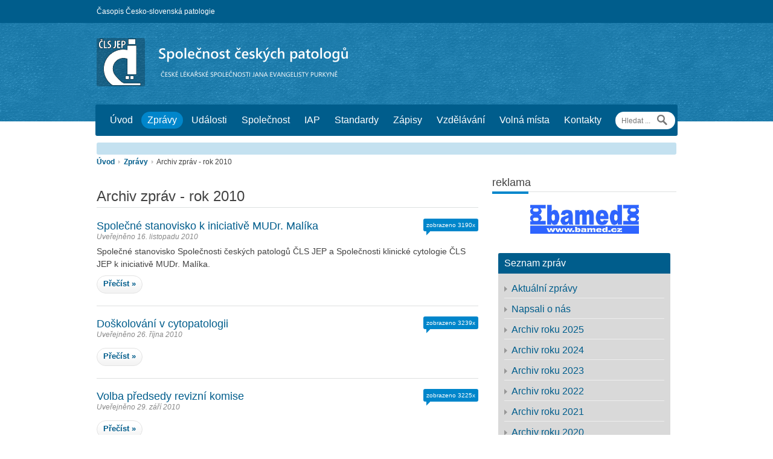

--- FILE ---
content_type: text/html; charset=UTF-8
request_url: https://patologie.info/zpravy/archiv/2010
body_size: 8313
content:
<!DOCTYPE html>
<!--[if lt IE 7]> <html lang="cs-CZ" class="ie6"> <![endif]-->
<!--[if IE 7]>    <html lang="cs-CZ" class="ie7"> <![endif]-->
<!--[if IE 8]>    <html lang="cs-CZ" class="ie8"> <![endif]-->
<!--[if gt IE 8]><!--> <html lang="cs-CZ"> <!--<![endif]-->

<!-- BEGIN head -->
<head>

	<!-- Meta Tags -->
	<meta charset="UTF-8" />
	<meta name="viewport" content="width=device-width, initial-scale=1, maximum-scale=1,target-densitydpi=low-dpi">
	
	<title>SČP ČLS JEP</title>

	<link rel="stylesheet" href="../../css/style.css?20220308" type="text/css"  media="all" />
	<link rel='stylesheet' id='custom-css'  href='../../css/custom.css' type='text/css' media='all' />
	<link rel='stylesheet' id='color-css'  href='../../css/custom-blue.css' type='text/css' media='all' />
	<link rel='stylesheet' id='superfish-css'  href='../../css/superfish.css' type='text/css' media='all' />

	
</head>
<body><div id="header">
		
		<div id="header-inner">
		
		<!-- BEGIN #top-bar -->
		<div id="top-bar" class="clearfix">
									
			<div class="top-inner">
				
				<ul class="top-menu fl">
					<li><a href="http://www.CSpatologie.cz" target="_blank">Časopis Česko-slovenská patologie</a><span> / </span></li>
				</ul>				
							</div>
			
			
		<!-- END #top-bar -->
		</div>
		
		<div class="title-wrapper clearfix">
			<div id="title" class="fl">
				<h1>
					<a href=""><img src="../../img/SCPlogo.png" alt="" class="SCPlogo" /> <img src="../../img/SCPtext.png" alt="Společnost českých patologů" class="SCPtext" /></a>
				</h1>
			</div>			
		</div>	
		
		<div id="main-menu-wrapper" class="clearfix">
			
			<!-- Main Menu -->
			<form method="get" action="../../hledani/" id="menu-search" class="fr search">
				<input type="text" id="menu-search-q" placeholder="Hledat ..." name="q" />
				<input id="menu-search-button" type="submit" value="" name="odeslat">
			</form>
			<label id="mobile-menu" for="mobile-menu-checkbox"></label><input id="mobile-menu-checkbox" type="checkbox">
			<ul id="main-menu" class="fl">
			<li class="menu-item"><a href="../../uvod/" title="Úvodní strana">Úvod</a>
			<li class="menu-item current-menu-item"><a href="../../zpravy/" title="">Zprávy</a>
			<ul class="sub-menu">
				<li class="sub-menu-item"><a href="../../zpravy/">Aktuální zprávy</a></li>
				<li class="sub-menu-item"><a href="../../zpravy/archiv">Archiv zpráv</a></li>
				<li class="sub-menu-item"><a href="../../zpravy/zpravy-z-iap">Zprávy z IAP</a></li>
				<li class="sub-menu-item"><a href="../../zpravy/napsali-o-nas">Napsali o nás</a></li>
</ul>
			<li class="menu-item"><a href="../../udalosti/" title="Očekávané akce">Události</a>
			<li class="menu-item"><a href="../../spolecnost/" title="Informace o Společnosti českých patologů">Společnost</a>
			<ul class="sub-menu">
				<li class="sub-menu-item"><a href="../../spolecnost/">O společnosti</a></li>
				<li class="sub-menu-item"><a href="../../spolecnost/#vybor-a-revizni-komise">Výbor a revizní komise</a></li>
				<li class="sub-menu-item"><a href="../../spolecnost/#hlavova-cena-a-lamblova-cena">Hlavova a Lamblova cena</a></li>
				<li class="sub-menu-item"><a href="../../spolecnost/#prihlaska-do-spolecnosti">Přihláška do společnosti</a></li>
</ul>
			<li class="menu-item"><a href="../../iap/" title="Informace o české divizi International Academy of Pathology">IAP</a>
			<ul class="sub-menu">
				<li class="sub-menu-item"><a href="../../iap/">Česká divize IAP</a></li>
				<li class="sub-menu-item"><a href="../../iap/#vybor">Výbor české divize IAP</a></li>
				<li class="sub-menu-item"><a href="../../iap/#prihlaska">Přihláška</a></li>
</ul>
			<li class="menu-item"><a href="../../standardy/" title="Platné standardy, informace k novým návrhům">Standardy</a>
			<li class="menu-item"><a href="../../zapisy/" title="Zápisy z jednání (výboru společnosti, revizní komise,...)">Zápisy</a>
			<li class="menu-item"><a href="../../vzdelavani/" title="">Vzdělávání</a>
			<ul class="sub-menu">
				<li class="sub-menu-item"><a href="../../vzdelavani/../ogdem">On-line Guide to Diagnostic Electron Microscopy</a></li>
</ul>
			<li class="menu-item"><a href="../../volna-mista/" title="Nabídka volných pracovních míst">Volná místa</a>
			<li class="menu-item"><a href="../../kontakty/" title="Kontaktní informace">Kontakty</a>
			<ul class="sub-menu">
				<li class="sub-menu-item"><a href="../../kontakty/kontaktni-formular">Kontaktní formulář</a></li>
				<li class="sub-menu-item"><a href="../../kontakty/#adresar-pracovist">Adresář pracovišť</a></li>
				<li class="sub-menu-item"><a href="../../kontakty/#reklama-na-serveru-a-v-casopise">Reklama na www a v časopise</a></li>
</ul>
			</ul>
		</div>
	
		<!-- END #header-inner -->
		</div>
	
	<!-- END #header -->
	</div>

	<div class="slider section clearfix">
	</div> 
 
	
	<!-- BEGIN #content -->
	<div id="content">
	
		<div class="breadcrumbs"><a href="../../uvod/">Úvod</a> <span class="breadcrumbs-arrow"></span> <a href="../../zpravy/">Zprávy</a> <span class="breadcrumbs-arrow"></span> Archiv zpráv - rok 2010</div>		

		<!-- BEGIN .zprava-obsah -->
		<div class="blog-list-wrapper section clearfix">
			
			<div class="two-thirds">
				
				<h2 class="title2">Archiv zpráv - rok 2010</h2>
											
						<!-- BEGIN .zprava-zahlavi -->
						<div class="zprava-zahlavi clearfix">
							<div class="pocet-zobrazeni fr">
								<h3>zobrazeno 3190x</h3>
								<div class="comment-point"></div>
							</div>
							<div class="fl">
								<h3>
									<a href="../../zpravy/clanek/408" title="Společné stanovisko k iniciativě MUDr. Malíka">
										Společné stanovisko k iniciativě MUDr. Malíka									</a>
									<span>Uveřejněno 16. listopadu 2010</span>		
								</h3>
							</div>
						<!-- END .zprava-zahlavi -->
						</div>

						<!-- BEGIN .zprava-obsah -->
						<div class="zprava-obsah clearfix">
							<p>Společné stanovisko  Společnosti českých patologů ČLS JEP a Společnosti klinické cytologie ČLS JEP k iniciativě MUDr. Malíka.


</p>
							<p><a href="../../zpravy/clanek/408" class="button1">Přečíst &raquo;</a></p>
						<!-- END .zprava-obsah -->
						</div>
											
						<!-- BEGIN .zprava-zahlavi -->
						<div class="zprava-zahlavi clearfix">
							<div class="pocet-zobrazeni fr">
								<h3>zobrazeno 3239x</h3>
								<div class="comment-point"></div>
							</div>
							<div class="fl">
								<h3>
									<a href="../../zpravy/clanek/407" title="Doškolování v cytopatologii">
										Doškolování v cytopatologii									</a>
									<span>Uveřejněno 26. října 2010</span>		
								</h3>
							</div>
						<!-- END .zprava-zahlavi -->
						</div>

						<!-- BEGIN .zprava-obsah -->
						<div class="zprava-obsah clearfix">
							<p></p>
							<p><a href="../../zpravy/clanek/407" class="button1">Přečíst &raquo;</a></p>
						<!-- END .zprava-obsah -->
						</div>
											
						<!-- BEGIN .zprava-zahlavi -->
						<div class="zprava-zahlavi clearfix">
							<div class="pocet-zobrazeni fr">
								<h3>zobrazeno 3225x</h3>
								<div class="comment-point"></div>
							</div>
							<div class="fl">
								<h3>
									<a href="../../zpravy/clanek/406" title="Volba předsedy revizní komise">
										Volba předsedy revizní komise									</a>
									<span>Uveřejněno 29. září 2010</span>		
								</h3>
							</div>
						<!-- END .zprava-zahlavi -->
						</div>

						<!-- BEGIN .zprava-obsah -->
						<div class="zprava-obsah clearfix">
							<p></p>
							<p><a href="../../zpravy/clanek/406" class="button1">Přečíst &raquo;</a></p>
						<!-- END .zprava-obsah -->
						</div>
											
						<!-- BEGIN .zprava-zahlavi -->
						<div class="zprava-zahlavi clearfix">
							<div class="pocet-zobrazeni fr">
								<h3>zobrazeno 3170x</h3>
								<div class="comment-point"></div>
							</div>
							<div class="fl">
								<h3>
									<a href="../../zpravy/clanek/405" title="Meziregionální mezioborový seminář patologů a histologických laborantů">
										Meziregionální mezioborový seminář patologů a histologických laborantů									</a>
									<span>Uveřejněno 10. září 2010</span>		
								</h3>
							</div>
						<!-- END .zprava-zahlavi -->
						</div>

						<!-- BEGIN .zprava-obsah -->
						<div class="zprava-obsah clearfix">
							<p>22.10. – 23.10. 2010 v Opavě</p>
							<p><a href="../../zpravy/clanek/405" class="button1">Přečíst &raquo;</a></p>
						<!-- END .zprava-obsah -->
						</div>
											
						<!-- BEGIN .zprava-zahlavi -->
						<div class="zprava-zahlavi clearfix">
							<div class="pocet-zobrazeni fr">
								<h3>zobrazeno 3155x</h3>
								<div class="comment-point"></div>
							</div>
							<div class="fl">
								<h3>
									<a href="../../zpravy/clanek/404" title="Pozvánka na přednášku o prionech">
										Pozvánka na přednášku o prionech									</a>
									<span>Uveřejněno 26. května 2010</span>		
								</h3>
							</div>
						<!-- END .zprava-zahlavi -->
						</div>

						<!-- BEGIN .zprava-obsah -->
						<div class="zprava-obsah clearfix">
							<p>Nepřehlédně pozvánku na velmi zajímavou přednášku dr. Cervenakove o prionech a jejich přenosu v buněčných kulturách.</p>
							<p><a href="../../zpravy/clanek/404" class="button1">Přečíst &raquo;</a></p>
						<!-- END .zprava-obsah -->
						</div>
											
						<!-- BEGIN .zprava-zahlavi -->
						<div class="zprava-zahlavi clearfix">
							<div class="pocet-zobrazeni fr">
								<h3>zobrazeno 3184x</h3>
								<div class="comment-point"></div>
							</div>
							<div class="fl">
								<h3>
									<a href="../../zpravy/clanek/403" title="Vyhlášení výsledků Hlavovy ceny za rok 2009">
										Vyhlášení výsledků Hlavovy ceny za rok 2009									</a>
									<span>Uveřejněno 6. května 2010</span>		
								</h3>
							</div>
						<!-- END .zprava-zahlavi -->
						</div>

						<!-- BEGIN .zprava-obsah -->
						<div class="zprava-obsah clearfix">
							<p></p>
							<p><a href="../../zpravy/clanek/403" class="button1">Přečíst &raquo;</a></p>
						<!-- END .zprava-obsah -->
						</div>
											
						<!-- BEGIN .zprava-zahlavi -->
						<div class="zprava-zahlavi clearfix">
							<div class="pocet-zobrazeni fr">
								<h3>zobrazeno 3278x</h3>
								<div class="comment-point"></div>
							</div>
							<div class="fl">
								<h3>
									<a href="../../zpravy/clanek/402" title="18. sjezd českých a slovenských patologů">
										18. sjezd českých a slovenských patologů									</a>
									<span>Uveřejněno 5. května 2010</span>		
								</h3>
							</div>
						<!-- END .zprava-zahlavi -->
						</div>

						<!-- BEGIN .zprava-obsah -->
						<div class="zprava-obsah clearfix">
							<p>Organizátoři blížícího se česko-slovenskho sjezdu zveřejnili veškeré informace - sjezd se koná v termínu 23.-25.9.2010 v Košicích. Je rovněž zahájena registrace aktivních i pasivních účastníků.</p>
							<p><a href="../../zpravy/clanek/402" class="button1">Přečíst &raquo;</a></p>
						<!-- END .zprava-obsah -->
						</div>
											
						<!-- BEGIN .zprava-zahlavi -->
						<div class="zprava-zahlavi clearfix">
							<div class="pocet-zobrazeni fr">
								<h3>zobrazeno 3114x</h3>
								<div class="comment-point"></div>
							</div>
							<div class="fl">
								<h3>
									<a href="../../zpravy/clanek/401" title="Blíží se termín uzávěrky soutěže o Hlavovu cenu">
										Blíží se termín uzávěrky soutěže o Hlavovu cenu									</a>
									<span>Uveřejněno 4. března 2010</span>		
								</h3>
							</div>
						<!-- END .zprava-zahlavi -->
						</div>

						<!-- BEGIN .zprava-obsah -->
						<div class="zprava-obsah clearfix">
							<p></p>
							<p><a href="../../zpravy/clanek/401" class="button1">Přečíst &raquo;</a></p>
						<!-- END .zprava-obsah -->
						</div>
											
						<!-- BEGIN .zprava-zahlavi -->
						<div class="zprava-zahlavi clearfix">
							<div class="pocet-zobrazeni fr">
								<h3>zobrazeno 3216x</h3>
								<div class="comment-point"></div>
							</div>
							<div class="fl">
								<h3>
									<a href="../../zpravy/clanek/400" title="Externí kontrola kvality - imunohistochemické stanovení HER-2/neu">
										Externí kontrola kvality - imunohistochemické stanovení HER-2/neu									</a>
									<span>Uveřejněno 14. ledna 2010</span>		
								</h3>
							</div>
						<!-- END .zprava-zahlavi -->
						</div>

						<!-- BEGIN .zprava-obsah -->
						<div class="zprava-obsah clearfix">
							<p>Vážené kolegyně a kolegové, dovolujeme si vás upozornit, že každá laboratoř má možnost se od letošního roku zúčastnit programu externí kontroly kvality při imunohistochemickém stanovení HER-2/neu. Věnujte této otázce zvýšenou pozornost.</p>
							<p><a href="../../zpravy/clanek/400" class="button1">Přečíst &raquo;</a></p>
						<!-- END .zprava-obsah -->
						</div>
				
	<!--BEGIN .pagination_container -->
	<div class="pagination_container">

			<p class="clearfix">
			</p>

	<!--END .pagination_container -->
	</div>

	
			</div>

		<div class="one-third last-col">
				<h3 class="title1">reklama<span class="title-end"></span></h3>
				<p style="text-align: center;">
					<a href="http://www.bamed.cz/" target="_blank"><img src="../../soubory/prop/bamed.png" width="180" height="60" alt="" /></a>
				</p>
			<div class="widget"><div class="widget-title"><h4>Seznam zpráv</h4></div>
			<ul>
				<li><a href="../../zpravy/">Aktuální zprávy</a></li>
				<li><a href="../../zpravy/napsali-o-nas/">Napsali o nás</a></li>
				<li><a href="../../zpravy/archiv/2025">Archiv roku 2025</a></li>
				<li><a href="../../zpravy/archiv/2024">Archiv roku 2024</a></li>
				<li><a href="../../zpravy/archiv/2023">Archiv roku 2023</a></li>
				<li><a href="../../zpravy/archiv/2022">Archiv roku 2022</a></li>
				<li><a href="../../zpravy/archiv/2021">Archiv roku 2021</a></li>
				<li><a href="../../zpravy/archiv/2020">Archiv roku 2020</a></li>
				<li><a href="../../zpravy/archiv/2019">Archiv roku 2019</a></li>
				<li><a href="../../zpravy/archiv/2018">Archiv roku 2018</a></li>
				<li><a href="../../zpravy/archiv/2017">Archiv roku 2017</a></li>
				<li><a href="../../zpravy/archiv/2016">Archiv roku 2016</a></li>
				<li><a href="../../zpravy/archiv/2015">Archiv roku 2015</a></li>
				<li><a href="../../zpravy/archiv/2014">Archiv roku 2014</a></li>
				<li><a href="../../zpravy/archiv/2013">Archiv roku 2013</a></li>
				<li><a href="../../zpravy/archiv/2012">Archiv roku 2012</a></li>
				<li><a href="../../zpravy/archiv/2011">Archiv roku 2011</a></li>
				<li><a href="../../zpravy/archiv/2010">Archiv roku 2010</a></li>
				<li><a href="../../zpravy/archiv/2009">Archiv roku 2009</a></li>
				<li><a href="../../zpravy/archiv/2008">Archiv roku 2008</a></li>
				<li><a href="../../zpravy/archiv/2007">Archiv roku 2007</a></li>
				<li><a href="../../zpravy/archiv/2006">Archiv roku 2006</a></li>
				<li><a href="../../zpravy/archiv/2005">Archiv roku 2005</a></li>
				<li><a href="../../zpravy/archiv/2004">Archiv roku 2004</a></li>
				<li><a href="../../zpravy/archiv/2003">Archiv roku 2003</a></li>
				<li><a href="../../zpravy/archiv/2002">Archiv roku 2002</a></li>
				<li><a href="../../zpravy/archiv/2001">Archiv roku 2001</a></li>
			</ul>
			</div>
		</div>
		
		
		<!-- END .section -->			
		</div>		
	
	<!-- END #content -->
	</div>
	

<!-- BEGIN #footer-wrapper -->
<div id="footer-wrapper">

	<div class="footer-tear"></div>
	
	<!-- BEGIN #footer -->
	<div id="footer">
		
		
				
		<!-- BEGIN .widget .bottom -->
		<div class="widget bottom">
			<div class="widget-title">
				<h4>Společnost českých patologů</h4>
			</div>
			<div class="widget-content">
				Vítejte na oficiálních stránkách Společnosti českých patologů ČLS JEP - <a href="http://www.patologie.info" target="_blank">http://www.patologie.info</a>. Rádi bychom touto cestou zrychlili a zkvalitnili komunikaci v rámci našeho oboru a souvisejících disciplín a současně chceme poskytnout žádané informace i pro studentskou obec a laickou veřejnost. Přivítáme Vaše reakce, náměty, připomínky či dojmy jak k těmto stránkám, tak k dění, které se nás týká. 
			</div>
		</div>
		<!-- END .widget .bottom -->
			
				
		<div class="clearfix">
			<div class="one-third">
				<div class="widget">
				<div class="widget-title"><h4><a href="http://www.webarchiv.cz/files/vydavatele/certifikat.html" target="_blank">WebArchiv</a></h4></div>
				<div class="textwidget">
					<a href="http://www.webarchiv.cz/files/vydavatele/certifikat.html" target="_blank"><img align="left" width="75" hspace="20" height="75" src="https://www.webarchiv.cz/static/www/images/webarchiv_certifikat_c.gif" title="STRÁNKY ARCHIVOVÁNY NÁRODNÍ KNIHOVNOU ČR"></a>
					<div class="textwidget center clearfix">Stránky jsou archivovány Národní knihovnou ČR</div>
				</div>
		</div>			</div>

			<div class="one-third"> 
				<div class="widget"> 
					<div class="widget-title"><h4><a href="http://www.iapcentral.org/" target="_blank">IAP</a></h4></div>            
					<div class="textwidget center">
						<a href="http://www.iapcentral.org/" target="_blank"><img src="../../img/iap_logo.png" alt="International Academy of Pathology" border="1" height="60" hspace="1" width="125"></a>
					</div>
				</div>
			</div>

			<div class="one-third last-col"> 
				<div class="widget"> 
					<div class="widget-title"><h4><a href="http://www.esp-pathology.org" target="_blank">ESP</a></h4></div>            
					<div class="textwidget center">
						<a href="http://www.esp-pathology.org" target="_blank"><img src="../../img/esp_logo.png" alt="European Society of Pathology" border="1" height="60" hspace="1" width="125"></a>
					</div>
				</div>
			</div>
		</div>
	<!-- END #footer -->
	</div>
	
	<!-- BEGIN #footer-copy-wrapper -->
	<div id="footer-copy-wrapper">
		
		<!-- BEGIN #footer-copy -->
		<div id="footer-copy" class="clearfix">
			<p class="fl">
				&copy; Společnost českých patologů, MUDr. Marek Uhrin. Všechna práva vyhrazena.  All Rights Reserved.			</p>		
			<!-- Intenet Servis -->
			<p class="fr">
				Internet servis: <a href="http://www.uhrin.cz" target="_blank">MUDr. Marek Uhrin</a>			</p>		
						
		<!-- END #footer-copy -->
		</div>
		
	<!-- END #footer-copy-wrapper -->
	</div>
	
<!-- END #footer-wrapper -->
</div>

<!-- END body -->
</body>
</html>

--- FILE ---
content_type: text/css
request_url: https://patologie.info/css/custom.css
body_size: 6454
content:
* {
	margin: 0px;
	padding: 0px;
}

dl, dt, dd
{
	font-size: 14px;
}

small
{
	font-size: 10px;
}

td img
{
	vertical-align: middle;
}

.SCPlogo
{
	-webkit-border-radius: 3px; 
	-moz-border-radius: 3px;
	-o-border-radius: 3px;
	border-radius: 3px;
}

.SCPtext
{
	margin: 15px;
}

.vsuvka
{
	margin: 0px;
	padding: 8px 0px 0px 0px;
}

.vsuvka-bok
{
	font-size: 8pt;
	color: #fff;
	letter-spacing: 3px;
	margin: 16px -10px 0px -10px;
	padding: 0px;
	transform: rotate(270deg);
	-webkit-transform: rotate(270deg);
	float: left;
	display: block;
}

.vsuvka-obsah
{
	margin: 0px;
	padding: 0px;
}

.vsuvka-obsah img
{
	margin: 0px 10px 0px 10px;
	padding: 0px;
}

.error {
	background: #880000;
	position: relative;
	color: #fff;
}
.error p {
	padding: 18px 18px 0 18px;
	font-size: 18px;
}
.error .edge-top {
	background:  url(../img/tearbottom.png) repeat-x top transparent;
	width: 100%;
	height: 6px;
}

.error .edge-bottom {
	background:  url(../img/teartop.png) repeat-x top transparent;
	width: 100%;
	height: 6px;
}

.prazdnySeznam {
	padding-left: 8px !important;
}

.text-misto-img {
	background: #f4f4f8;
	width: 160px;
	height: 60px;
	text-align: center;
	vertical-align:middle;
	-webkit-border-radius: 3px; 
	-moz-border-radius: 3px;
	-o-border-radius: 3px;
	border-radius: 3px;
}

a > .text-misto-img  {
}

.text-misto-img  div {
	margin: auto;
	font-size: 32px;
	line-height: 60px;
	color: #fff;
	text-decoration: none;
}

#prihlaseni {
	border-radius: 4px;
	background-color: rgba(0, 0, 0, 0.08);
}
#prihlaseni div {
	border-top-left-radius: 4px;
	border-top-right-radius: 4px;
	background-color: rgba(0, 0, 0, 0.10);
    color: #fff;
	padding: 3px 10px;
	margin: 0;
}
#prihlaseni-form {
    margin: auto;
    width: auto;
}
#prihlaseni-button {
    -moz-border-bottom-colors: none;
    -moz-border-left-colors: none;
    -moz-border-right-colors: none;
    -moz-border-top-colors: none;
    background: #ececec url("sb.png") no-repeat scroll 0 0;
	background: url("../img/btn-bg.png") repeat-x scroll center bottom transparent;
	border-color: #ccc #ccc #d2d2d2;
    border-image: none;
    border-style: solid;
    border-width: 0;
	border-top-right-radius: 25px;
	border-bottom-right-radius: 25px;
    box-shadow: -2px 0 2px rgba(0, 0, 0, 0.027), 0 1px 0 rgba(255, 255, 255, 0.69) inset, 0 -1px 0 rgba(0, 0, 0, 0.02) inset, 0 14px 13px rgba(255, 255, 255, 0.57) inset;
    color: #888;
    cursor: pointer;
	font-family: sans-serif;                
	height: 24px;
	font-size: 1.0em;
	left: 0px;
    outline: medium none;
    position: relative;
    top: 0;
    width: auto;
    margin: 0 0 0 2px;
}
#prihlaseni-button:hover {
    box-shadow: -2px 0 2px rgba(0, 0, 0, 0.027), 0 1px 0 rgba(255, 255, 255, 0.69) inset, 0 -1px 0 rgba(0, 0, 0, 0.02) inset, 0 14px 13px rgba(255, 255, 255, 0.75) inset;
    color: #444;
}
#prihlaseni-button:active {
    box-shadow: -2px 0 2px rgba(0, 0, 0, 0.027), 0 1px 0 rgba(255, 255, 255, 0.58) inset, 0 -1px 0 rgba(0, 0, 0, 0.02) inset, 0 -14px 13px rgba(255, 255, 255, 0.57) inset;
}
/*
#prihlaseni .text-input {
    -moz-border-bottom-colors: none;
    -moz-border-left-colors: none;
    -moz-border-right-colors: none;
    -moz-border-top-colors: none;
    background: #f6f6f6 none repeat scroll 0 0;
    border-color: #d2d2d2 #d2d2d2 #d8d8d8;
    border-image: none;
    border-radius: 3px;
    border-style: solid;
    border-width: 1px;
    box-shadow: 0 1px 0 rgba(255, 255, 255, 0.58), 0 0 6px rgba(0, 0, 0, 0.07) inset;
    color: #999;
	font-size: 12px;
    font-family: "Helvetica Neue",Helvetica,Arial,sans-serif;
    margin: 0;
    outline: medium none;
    padding: 5px;
    position: relative;
    width: 115px;
}
*/
#prihlaseni .text-input, #kontaktni-formular .text-input {
	-webkit-border-radius: 0;
	-moz-border-radius: 0;
	-o-border-radius: 0;
	font-family: sans-serif;                
	border: 0;
	border-radius: 0;
    background: #dde2e8;
    padding: 5px 10px;
    height: 14px;
	font-size: 1em;
    width: 130px;
    line-height: 12px;
    margin: 0 -1px 0 -2px;
	-webkit-transition: all 0.3s ease-in-out;
	-moz-transition: all 0.3s ease-in-out;
	-o-transition: all 0.3s ease-in-out;
	-ms-transition: all 0.3s ease-in-out;
	transition: all 0.3s ease-in-out;
}
#prihlaseni .text-input:focus, #prihlaseni .text-input:hover, #kontaktni-formular .text-input:focus, #kontaktni-formular .text-input:hover {
    -moz-border-bottom-colors: none;
    -moz-border-left-colors: none;
    -moz-border-right-colors: none;
    -moz-border-top-colors: none;
    background: #fdfdfd none repeat scroll 0 0;
    border-color: #d2d2d2 #d2d2d2 #d8d8d8;
    border-image: none;
    border-style: solid;
    border-width: 0;
    color: #666;
	-webkit-transition: all 0.3s ease-in-out;
	-moz-transition: all 0.3s ease-in-out;
	-o-transition: all 0.3s ease-in-out;
	-ms-transition: all 0.3s ease-in-out;
	transition: all 0.3s ease-in-out;
}
#prihlaseni .borderleft, #kontaktni-formular .borderleft {
border-top-left-radius: 25px;
border-bottom-left-radius: 25px;
}
#prihlaseni .borderright, #kontaktni-formular .borderright {
border-top-right-radius: 25px;
border-bottom-right-radius: 25px;
}

ul.vybor img {
	margin: 4px 10px 4px 2px;
	float: right;
}
ul.vybor em {
	font-size: 12px;
}

.vybor label {
    display: inline;
    font-size: inherit;
    font-weight: inherit;
}

.vypis-kontaktu {
	position: relative;
}

.kraj-kontejner {
	display: none;
}

input.kraj-kontejner + .vypis-pracovist {
	position: relative;
	left: 0;
	top: 0;
	height: 1px;
	overflow: hidden;
	margin: auto;
	float: left;
	opacity: 0;
	filter: alpha(opacity=0);
}

input.kraj-kontejner:checked + .vypis-pracovist {
	height: auto;
	min-height: 420px;
	overflow: visible;
	opacity: 1;
	filter: alpha(opacity=100);
	-webkit-transition: all 0.3s ease-in-out;
	-moz-transition: all 0.3s ease-in-out;
	-o-transition: all 0.3s ease-in-out;
	-ms-transition: all 0.3s ease-in-out;
	transition: all 0.3s ease-in-out;
}

.vypis-pracovist {
	position: relative;
}

#adresar-pracovist-kraj-reset:checked + .vypis-pracovist {
	min-width: 700px;
	font-size: 192px;
	line-height: 420px;
	font-weight: bold;
	color: #fff;
	background: #f8f8fa;
	text-align: center;
}

.vypis-pracovist li:hover, .vypis-kraju li:hover {
	background:  url(../img/search.png) no-repeat right center transparent;
}

.vypis-pracovist .pracoviste {
	display: inline;
	font-weight: normal;
}

.vypis-pracovist .pracoviste div {
	padding-left: 12px;
}

.vypis-pracovist > strong {
	display: block;
	background: #f8f8f8;
	padding-left: 4px;
	width: 100%;
	min-width: 700px;
}

.pracoviste-detail-pre {
	display: none;
}

.pracoviste-detail {
	position: absolute;
	background: #fff;
	top: -5px;
	left: 150px;
	margin: auto;
	display: block;
	height: 1px;
	overflow: hidden;
	padding: 10px;
	min-width: 350px;
	opacity: 0;
	filter: alpha(opacity=0);
	z-index: 0;
}

input.kraj-kontejner:checked + .vypis-pracovist > .pracoviste-detail-pre:checked + .pracoviste-detail {
	top: 32px;
	height: auto;
	opacity: 1;
	filter: alpha(opacity=100);
	box-shadow: 0 8px 50px -20px rgba(64,64,64,0.6);
	-moz-box-shadow: 0 8px 50px -20px rgba(64,64,64,0.6);
	-webkit-box-shadow: 0 8px 50px -20px rgba(64,64,64,0.6);
	-webkit-transition: all 0.3s ease-in-out;
	-moz-transition: all 0.3s ease-in-out;
	-o-transition: all 0.3s ease-in-out;
	-ms-transition: all 0.3s ease-in-out;
	transition: all 0.3s ease-in-out;
	z-index: 999;
}

.vypis-kontaktu table {
	min-width: 350px;
	font-weight: normal;
	font-size: 14px;
}

.vypis-kontaktu table + label {
	float:right;
}

.stredadresy:after {
	content: "@";
	font-weight: normal;
}

.pripona-cz:after {
	content: ".cz";
	font-weight: normal;
}

.pripona-com:after {
	content: ".com";
	font-weight: normal;
}

dd {
	padding-top: 12px;
	padding-left: 24px;
}

#kontaktni-formular, #formular-prihlaseni {
	background: #f8f8fa;
	padding: 1%;
	border-radius: 3px;
}

#formular-prihlaseni {
	padding: 5%;
	margin-top: 42px;
	margin-bottom: 42px;
}

#kontaktni-formular input:hover, #kontaktni-formular select:hover, #kontaktni-formular textarea:hover, #formular-prihlaseni input:hover {
	background: #fefefe;
	box-shadow: -2px 0 2px rgba(0, 0, 0, 0.027), 0 1px 0 rgba(255, 255, 255, 0.69) inset, 0 -1px 0 rgba(0, 0, 0, 0.02) inset, 0 14px 13px rgba(255, 255, 255, 0.75) inset;
	-webkit-transition: all 0.3s ease-in-out;
	-moz-transition: all 0.3s ease-in-out;
	-o-transition: all 0.3s ease-in-out;
	-ms-transition: all 0.3s ease-in-out;
	transition: all 0.3s ease-in-out;
}

#kontaktni-formular input:focus, #kontaktni-formular select:focus, #kontaktni-formular textarea:focus, #formular-prihlaseni input:focus {
	background: #fefefe;
	box-shadow: -2px 0 2px rgba(0, 0, 0, 0.027), 0 1px 0 rgba(255, 255, 255, 0.69) inset, 0 -1px 0 rgba(0, 0, 0, 0.02) inset, 0 14px 13px rgba(255, 255, 255, 0.75) inset;
	-webkit-transition: all 0.3s ease-in-out;
	-moz-transition: all 0.3s ease-in-out;
	-o-transition: all 0.3s ease-in-out;
	-ms-transition: all 0.3s ease-in-out;
	transition: all 0.3s ease-in-out;
}

#kontaktni-formular input, #kontaktni-formular select, #formular-prihlaseni input {
	background: #fafafa;
	width: 80%;
	border-radius: 3px;
	-webkit-transition: all 0.3s ease-in-out;
	-moz-transition: all 0.3s ease-in-out;
	-o-transition: all 0.3s ease-in-out;
	-ms-transition: all 0.3s ease-in-out;
	transition: all 0.3s ease-in-out;
}

#kontaktni-formular select.width-auto {
	width: auto;
}

#kontaktni-formular textarea {
	background: #fafafa;
	border-radius: 3px;
	-webkit-transition: all 0.3s ease-in-out;
	-moz-transition: all 0.3s ease-in-out;
	-o-transition: all 0.3s ease-in-out;
	-ms-transition: all 0.3s ease-in-out;
	transition: all 0.3s ease-in-out;
}

#kontaktni-formular option {
	padding-left: 8px;
}

#kontaktni-formular input[type=submit], #formular-prihlaseni input[type=submit] {
    -moz-border-bottom-colors: none;
    -moz-border-left-colors: none;
    -moz-border-right-colors: none;
    -moz-border-top-colors: none;
    background: #ececec url("sb.png") no-repeat scroll 0 0;
	background: url("../img/btn-bg.png") repeat-x scroll center bottom transparent;
	border-color: #ccc #ccc #d2d2d2;
    border-image: none;
    border-style: solid;
    border-width: 0;
	border-radius: 25px;
    box-shadow: -2px 0 2px rgba(0, 0, 0, 0.027), 0 1px 0 rgba(255, 255, 255, 0.69) inset, 0 -1px 0 rgba(0, 0, 0, 0.02) inset, 0 14px 13px rgba(255, 255, 255, 0.57) inset;
    color: #444;
    cursor: pointer;
    height: 24px;
	font-size: 14px;
	left: 0px;
    outline: medium none;
    position: relative;
    top: 0;
    width: auto;
    margin: 1px 0 0 2px;
}
#kontaktni-formular input[type=submit]:hover, #formular-prihlaseni input[type=submit]:hover {
	box-shadow: -2px 0 2px rgba(0, 0, 0, 0.027), 0 1px 0 rgba(255, 255, 255, 0.69) inset, 0 -1px 0 rgba(0, 0, 0, 0.02) inset, 0 14px 13px rgba(255, 255, 255, 0.75) inset;
    color: #000;
}
#kontaktni-formular input[type=submit]:active, #formular-prihlaseni input[type=submit]:active {
	box-shadow: -2px 0 2px rgba(0, 0, 0, 0.027), 0 1px 0 rgba(255, 255, 255, 0.58) inset, 0 -1px 0 rgba(0, 0, 0, 0.02) inset, 0 -14px 13px rgba(255, 255, 255, 0.57) inset;
}

#user-menu {
	width: 960px;
}

#user-menu a {
	padding: 6px 10px 6px 10px;
	margin: 0 5px 2px 0;
	-webkit-border-radius: 30px; 
	-moz-border-radius: 30px;
	-o-border-radius: 30px;
	border-radius: 30px;
	text-decoration:none;
	color: #005d8c;
}

#user-menu li {
	font-size: 16px;
	margin: 0 0 10px 0;
}

#user-menu li li {
	margin: 0;
}

#user-menu li li a {
	font-size: 13px;
	margin: 0;
	padding: 10px 14px;
	-webkit-border-radius: 0px; 
	-moz-border-radius: 0px;
	-o-border-radius: 0px;
	border-radius: 0px;
	border-bottom: 1px solid;
	border-left: 1px solid;
	border-right: 1px solid;
}

#user-menu li a:hover, #user-menu li.sfHover a,
#user-menu a:focus, #user-menu a:hover, #user-menu a:active {
	outline: 0;
	color: #fff;
}

#user-menu li ul {
	z-index: 9999;
}

#user-menu li li ul {
	margin-left: -1px;
}

#user-menu .current_page_item a, #user-menu .current-menu-item a, 
#user-menu .current-menu-item .sub-menu-item a:hover, 
#user-menu li a:hover, #user-menu li.sfHover a,
#user-menu a:focus, #user-menu a:hover, #user-menu a:active, .title-end, 
.zprava-zahlavi .pocet-zobrazeni, .zprava-zahlavi-single .pocet-zobrazeni, ul.vybor img, .event-prev .event-prev-date,
.napsali-o-nas {
	background: #0086cb;
	color: #fff;
}
.event-prev .event-prev-date .day {
	color: #424242;
}
.napsali-o-nas {
	position: relative;
	top: -1px;
	display: inline-block;
	color: #fff;
	font-size: 9px;
	font-weight: normal;
	font-style: normal;
	line-height: 1.3em;
	margin-right: 2px;
}

#user-menu, #user-menu * {
    list-style: outside none none;
    margin: 0;
    padding: 0;
}
#user-menu {
    line-height: 1;
}
#user-menu ul {
    position: absolute;
    top: -999em;
    width: 13em;
}
#user-menu ul li {
    width: 100%;
}
#user-menu li:hover {
    visibility: inherit;
}
#user-menu li {
    float: left;
    position: relative;
}
#user-menu a {
    display: block;
    position: relative;
}
#user-menu li:hover ul, #user-menu li.sfHover ul {
    left: 0;
    top: 1.8em;
    z-index: 99;
}
ul#user-menu li:hover li ul, ul#user-menu li.sfHover li ul {
    top: -999em;
}
ul#user-menu li li:hover ul, ul#user-menu li li.sfHover ul {
    left: 13em;
    top: 0;
}
ul#user-menu li li:hover li ul, ul#user-menu li li.sfHover li ul {
    top: -999em;
}
ul#user-menu li li li:hover ul, ul#user-menu li li li.sfHover ul {
    left: 13em;
    top: 0;
}

#user-menu li li a, #user-menu li.sfHover li a {
	background:	#c4e1f0;
}

#sub-menu {
	border-color: #c4e1f0;
	border-radius: 3px;
	background-color: #c4e1f0;
	padding: 10px 5px 0 5px;
	width: 954px;
}

#admin-menu {
	border-color: #e8f1f8
	border-radius: 3px;
	background-color: #e8f1f8;
	padding: 10px 5px 0 5px;
	margin-top: -30px;
	width: 954px;
}

#odhlaseni .button1 {
	color: #005d8c;
	position: relative;
	margin-left: 5px;
	padding: 3px 10px 0px 10px;
	float: right;
}

#odhlaseni {
	color: #fff;
	font-size: 14px;
}

.skryt, .tabulkovyVypis input.viewOnDemand {
	position: absolute;
	display: none;
}

.tabulkovyVypis tr td {
	position: relative;
	vertical-align: middle;
}

.tabulkovyVypis.detailZaznamu td {
	white-space: nowrap;
}

.tabulkovyVypis caption {
	caption-side: bottom;
	font-size: 12px;
	line-height: 14px;
	margin-top: 3px;
}

.tabulkovyVypis div.zaznamOnDemand {
	position: absolute;
	background: #fff;
	/*height: 1px;*/
	top: -65px;
	left: 150px;
	margin: auto;
	display: block;
	overflow: visible;
	padding: 10px;
	min-width: 350px;
	opacity: 0;
	filter: alpha(opacity=0);
	box-shadow: 0 8px 50px -20px rgba(64,64,64,0.6);
	-moz-box-shadow: 0 8px 50px -20px rgba(64,64,64,0.6);
	-webkit-box-shadow: 0 8px 50px -20px rgba(64,64,64,0.6);
	-webkit-transition: all 0.3s ease-in-out;
	-moz-transition: all 0.3s ease-in-out;
	-o-transition: all 0.3s ease-in-out;
	-ms-transition: all 0.3s ease-in-out;
	transition: all 0.3s ease-in-out;
	z-index: -999;
}

#individualni-pristupova-prava.viewOnDemand + div.zaznamOnDemand {
	position: absolute;
	background: #fff;
	/*height: 1px;*/
	margin: auto;
	display: block;
	overflow: visible;
	padding: 10px;
	min-width: 350px;
	opacity: 0;
	filter: alpha(opacity=0);
	-webkit-transition: all 0.3s ease-in-out;
	-moz-transition: all 0.3s ease-in-out;
	-o-transition: all 0.3s ease-in-out;
	-ms-transition: all 0.3s ease-in-out;
	transition: all 0.3s ease-in-out;
	z-index: -999;
}

#individualni-pristupova-prava.viewOnDemand:checked + div.zaznamOnDemand {
	position: relative;
	margin: auto;
	opacity: 1;
	filter: alpha(opacity=100);
	-webkit-transition: all 0.3s ease-in-out;
	-moz-transition: all 0.3s ease-in-out;
	-o-transition: all 0.3s ease-in-out;
	-ms-transition: all 0.3s ease-in-out;
	transition: all 0.3s ease-in-out;
	z-index: 1000;
}

.tabulkovyVypis input.viewOnDemand:checked + div.zaznamOnDemand .smazat {
	position: absolute;
	right: -19px;
	bottom: 60px;
	border-top-right-radius: 8px;
	border-bottom-right-radius: 8px;
	border-top: #e22 solid 1px;
	border-right: #a00 solid 4px;
	border-bottom: #e22 solid 1px;
	font-size: 10px;
	line-height: 10px;
	color: #a00;
	letter-spacing: 2px;
	background: #f8e1e8 url("../img/check_ko.png") no-repeat -20px 40px;
	width: 15px;
	height: 65px;
	text-align: center;
	-webkit-transition: all 0.3s ease-in-out;
	-moz-transition: all 0.3s ease-in-out;
	-o-transition: all 0.3s ease-in-out;
	-ms-transition: all 0.3s ease-in-out;
	transition: all 0.3s ease-in-out;
	z-index: -1000;
}

.tabulkovyVypis input.viewOnDemand:checked + div.zaznamOnDemand .smazat:hover {
	right: -74px;
	width: 70px;
	color: #fff;
	font-size: 12px;
	line-height: 50px;
	letter-spacing: 0;
	background: #e22 url("../img/check_ko.png") no-repeat center 40px;
	cursor: zoom-in;
}

input.viewOnDemand:checked + div.smazatPruh + label div.smazat {
	right: -74px !important;
	width: 70px !important;
	color: #fff !important;
	font-size: 12px !important;
	line-height: 50px !important;
	letter-spacing: -1px !important;
	background: #a00 url("../img/check_ko.png") no-repeat center 40px !important;
	cursor: zoom-out !important;
}

input.viewOnDemand:checked + div.smazatPruh + label div.smazat::before {
	content: "« ";
}

input.viewOnDemand + div.smazatPruh {
	position: absolute;
	right: 0;
	bottom: 60px;
	border-top-left-radius: 8px;
	border-bottom-left-radius: 8px;
	border-top: #e22 solid 1px;
	border-left: #a00 solid 4px;
	border-bottom: #e22 solid 1px;
	font-size: 10px;
	line-height: 10px;
	background: #e22;
	width: 1px;
	height: 65px;
	text-align: center;
	overflow: hidden;
	-webkit-transition: all 0.3s ease-in-out;
	-moz-transition: all 0.3s ease-in-out;
	-o-transition: all 0.3s ease-in-out;
	-ms-transition: all 0.3s ease-in-out;
	transition: all 0.3s ease-in-out;
	opacity: 0;
	filter: alpha(opacity=0);
	z-index: -1000;
}

input.viewOnDemand + div.smazatPruh .button1 {
	background-color: #fff;
	padding: 0px 10px 22px 24px;
	height: 21px;
}

input.viewOnDemand:checked + div.smazatPruh {
	font-size: 11pt;
	font-weight: bold;
	line-height: 21px;
	color: #fff;
	width: 300px;
	opacity: 1;
	filter: alpha(opacity=100);
	z-index: 999;
}

input.viewOnDemand + div.smazatPruh div {
	margin: 20px 30px 20px auto;
}

.tabulkovyVypis input.viewOnDemand:checked + div.zaznamOnDemand .pristupovaPrava {
	position: absolute;
	right: -17px;
	bottom: 150px;
	border-top-right-radius: 8px;
	border-bottom-right-radius: 8px;
	border-top: #e72 solid 1px;
	border-right: #a50 solid 4px;
	border-bottom: #e72 solid 1px;
	font-weight: bold;
	font-size: 10px;
	line-height: 12px;
	background: #e8f1f8;
	width: 13px;
	height: 65px;
	text-align: center;
	letter-spacing: 2px;
	word-break: break-all;
	-webkit-transition: all 0.3s ease-in-out;
	-moz-transition: all 0.3s ease-in-out;
	-o-transition: all 0.3s ease-in-out;
	-ms-transition: all 0.3s ease-in-out;
	transition: all 0.3s ease-in-out;
	z-index: -1000;
}

.tabulkovyVypis input.viewOnDemand:checked + div.zaznamOnDemand .pristupovaPrava:hover {
	right: -84px;
	width: 80px;
	color: #fff;
	background: #e72;
	font-weight: normal;
	font-size: 12px;
	line-height: 16px;
	letter-spacing: 0;
	word-break: normal;
}

.tabulkovyVypis input.viewOnDemand + div.zaznamOnDemand .pristupovaPrava:hover::before {
	color: #fff;
}

.tabulkovyVypis input.viewOnDemand:checked + div.zaznamOnDemand .pristupovaPrava:hover::before {
	content: "nastavit individuální přístupová ";
	line-height: 16px;
}

.tabulkovyVypis input.viewOnDemand:checked + div.zaznamOnDemand {
	top: -32px;
	height: auto;
	opacity: 1;
	filter: alpha(opacity=100);
	z-index: 999;
}

input.slideCheckbox {
	position: absolute;
	display: none;
}

input.slideCheckbox + label {
	display: block;
	background: url(../img/yesorno.png) no-repeat center center;
	width: 67px;
	height: 26px;
	border: #ccc solid 1px;
	border-radius: 3px;
	overflow: hidden;
}

input.slideCheckbox + label img {
	position: relative;
	top: -2px;
	left: -13px;
	-webkit-transition: all 0.3s ease-in-out;
	-moz-transition: all 0.3s ease-in-out;
	-o-transition: all 0.3s ease-in-out;
	-ms-transition: all 0.3s ease-in-out;
	transition: all 0.3s ease-in-out;
}

input.slideCheckbox:checked + label img {
	left: -36px;
	-webkit-transition: all 0.3s ease-in-out;
	-moz-transition: all 0.3s ease-in-out;
	-o-transition: all 0.3s ease-in-out;
	-ms-transition: all 0.3s ease-in-out;
	transition: all 0.3s ease-in-out;
}

input.slideCheckbox + label + .dodatek {
	display: inline;
	position: relative;
	left: 0;
	height: 0;
	opacity: 0;
	filter: alpha(opacity=0);
	z-index: -100;
	-webkit-transition: all 0.3s ease-in-out;
	-moz-transition: all 0.3s ease-in-out;
	-o-transition: all 0.3s ease-in-out;
	-ms-transition: all 0.3s ease-in-out;
	transition: all 0.3s ease-in-out;
}

input.slideCheckbox:checked + label + .dodatek {
	height: auto;
	opacity: 1;
	left: 65px;
	filter: alpha(opacity=100);
	z-index: 999;
}

.container > .switch {
  display: block;
  margin: 12px auto;
}

.switch {
  position: relative;
  display: inline-block;
  vertical-align: top;
  width: 56px;
  height: 20px;
  padding: 3px;
  background-color: white;
  border-radius: 18px;
  box-shadow: inset 0 -1px white, inset 0 1px 1px rgba(0, 0, 0, 0.05);
  cursor: pointer;
  background-image: -webkit-linear-gradient(top, #eeeeee, white 25px);
  background-image: -moz-linear-gradient(top, #eeeeee, white 25px);
  background-image: -o-linear-gradient(top, #eeeeee, white 25px);
  background-image: linear-gradient(to bottom, #eeeeee, white 25px);
}

.switch-input {
  position: absolute;
  top: 0;
  left: 0;
  opacity: 0;
}

.switch-label {
  position: relative;
  display: block;
  height: inherit;
  font-size: 10px;
  text-transform: uppercase;
  background: #eceeef;
  border-radius: inherit;
  box-shadow: inset 0 1px 2px rgba(0, 0, 0, 0.12), inset 0 0 2px rgba(0, 0, 0, 0.15);
  -webkit-transition: 0.15s ease-out;
  -moz-transition: 0.15s ease-out;
  -o-transition: 0.15s ease-out;
  transition: 0.15s ease-out;
  -webkit-transition-property: opacity background;
  -moz-transition-property: opacity background;
  -o-transition-property: opacity background;
  transition-property: opacity background;
}
.switch-label:before, .switch-label:after {
  position: absolute;
  top: 50%;
  margin-top: -.5em;
  line-height: 1;
  -webkit-transition: inherit;
  -moz-transition: inherit;
  -o-transition: inherit;
  transition: inherit;
}
.switch-label:before {
  content: attr(data-off);
  right: 11px;
  color: #aaa;
  text-shadow: 0 1px rgba(255, 255, 255, 0.5);
}
.switch-label:after {
  content: attr(data-on);
  left: 11px;
  color: white;
  text-shadow: 0 1px rgba(0, 0, 0, 0.2);
  opacity: 0;
}
.switch-input:checked ~ .switch-label {
  background: #47a8d8;
  box-shadow: inset 0 1px 2px rgba(0, 0, 0, 0.15), inset 0 0 3px rgba(0, 0, 0, 0.2);
}
.switch-input:checked ~ .switch-label:before {
  opacity: 0;
}
.switch-input:checked ~ .switch-label:after {
  opacity: 1;
}

.switch-handle {
  position: absolute;
  top: 4px;
  left: 4px;
  width: 18px;
  height: 18px;
  background: white;
  border-radius: 10px;
  box-shadow: 1px 1px 5px rgba(0, 0, 0, 0.2);
  background-image: -webkit-linear-gradient(top, white 40%, #f0f0f0);
  background-image: -moz-linear-gradient(top, white 40%, #f0f0f0);
  background-image: -o-linear-gradient(top, white 40%, #f0f0f0);
  background-image: linear-gradient(to bottom, white 40%, #f0f0f0);
  -webkit-transition: left 0.15s ease-out;
  -moz-transition: left 0.15s ease-out;
  -o-transition: left 0.15s ease-out;
  transition: left 0.15s ease-out;
}
.switch-handle:before {
  content: '';
  position: absolute;
  top: 50%;
  left: 50%;
  margin: -6px 0 0 -6px;
  width: 12px;
  height: 12px;
  background: #f9f9f9;
  border-radius: 6px;
  box-shadow: inset 0 1px rgba(0, 0, 0, 0.02);
  background-image: -webkit-linear-gradient(top, #eeeeee, white);
  background-image: -moz-linear-gradient(top, #eeeeee, white);
  background-image: -o-linear-gradient(top, #eeeeee, white);
  background-image: linear-gradient(to bottom, #eeeeee, white);
}
.switch-input:checked ~ .switch-handle {
  left: 40px;
  box-shadow: -1px 1px 5px rgba(0, 0, 0, 0.2);
}

.switch-red > .switch-input:checked ~ .switch-label {
  background: #b8454f;
}

.switch-orange > .switch-input:checked ~ .switch-label {
  background: #e8ab45;
}

.switch-yellow > .switch-input:checked ~ .switch-label {
  background: #f8d800;
}

.switch-green > .switch-input:checked ~ .switch-label {
  background: #4fb845;
}

.picker {
  width: auto;
  margin: auto;
  text-align: center;
  display: inline-block;
  vertical-align: middle;
  padding: 2px 3px;
  background-color: white;
  border-radius: 18px;
  box-shadow: inset 0 -1px white, inset 0 1px 1px rgba(0, 0, 0, 0.05);
  cursor: pointer;
  background-image: -webkit-linear-gradient(top, #eeeeee, white 25px);
  background-image: -moz-linear-gradient(top, #eeeeee, white 25px);
  background-image: -o-linear-gradient(top, #eeeeee, white 25px);
  background-image: linear-gradient(to bottom, #eeeeee, white 25px);
}

.picker-fieldset {
  padding: 0 8px;
  background: #eceeef;
  border-radius: inherit;
  box-shadow: inset 0 1px 2px rgba(0, 0, 0, 0.12), inset 0 0 2px rgba(0, 0, 0, 0.15);
  -webkit-transition: 0.15s ease-out;
  -moz-transition: 0.15s ease-out;
  -o-transition: 0.15s ease-out;
  transition: 0.15s ease-out;
  -webkit-transition-property: all;
  -moz-transition-property: all;
  -o-transition-property: all;
  transition-property: all;
}
.picker-fieldset > input {
  position: absolute;
  clip: rect(1px, 1px, 1px, 1px);
  display: none;
}

.picker-label {
  display: inline-block;
  font-family: 'Helvetica Neue', Helvetica, Arial, sans-serif;
  vertical-align: top;
  cursor: pointer;
  position: relative;
  padding: 0 7px;
  font-size: 10pt;
  font-weight: 200;
  color: #aaa;
  text-shadow: 0 1px rgba(255, 255, 255, 0.5);
}
input:checked + .picker-label:before {
  opacity: 1;
}
input:checked + .picker-label {
  padding: 0 7px;
  font-size: 10pt;
  color: #424242;
  background: white;
  border-radius: 10px;
  box-shadow: 1px 1px 5px rgba(0, 0, 0, 0.2);
  background-image: -webkit-linear-gradient(top, white 40%, #f0f0f0);
  background-image: -moz-linear-gradient(top, white 40%, #f0f0f0);
  background-image: -o-linear-gradient(top, white 40%, #f0f0f0);
  background-image: linear-gradient(to bottom, white 40%, #f0f0f0);

  -webkit-transition: all 0.15s ease-out;
  -moz-transition: all 0.15s ease-out;
  -o-transition: all 0.15s ease-out;
  transition: all 0.15s ease-out;
}

.e, .e0 {
	display: block;
	border-bottom: 2px dotted #aaa;
	padding-left: 1px;
	padding-right: 1px;
	min-width: 50px;
	min-height: 18px;
}

.e:hover, .e:focus, .e0:hover, .e0:focus {
	background: #fff;
	padding-left: 0;
	padding-right: 0;
	border: 1px dotted #c50;
}

.button1.ulozit {
	padding-left: 25px;
	font-size: 10pt;
	background-image: url(../img/check_ok.png), url(../img/btn-bg.png);
    background-position: 8px center, center bottom;
    background-repeat: no-repeat, repeat;
}

.button1.odstranit {
	padding-left: 25px;
	font-size: 10pt;
	background-image: url(../img/check_ko.png), url(../img/btn-bg.png);
    background-position: 8px center, center bottom;
    background-repeat: no-repeat, repeat;
}

.button1 img  {
	vertical-align: middle;
}

.bg_gray  {
	background: #f8f8fa;
	padding: 1%;
	border: 6px solid #f8f8fa;
	border-radius: 3px;
	-webkit-transition: all 0.3s ease-in-out;
	-moz-transition: all 0.3s ease-in-out;
	-o-transition: all 0.3s ease-in-out;
	-ms-transition: all 0.3s ease-in-out;
	transition: all 0.3s ease-in-out;
}

.bg_gray:hover, .bg_gray:focus  {
	background: #fff;
	padding: 1%;
	border: 6px solid #ddd;
	border-radius: 3px;
	box-shadow: 0 4px 25px -4px rgba(128,128,128,0.3);
	-moz-box-shadow: 0 4px 25px -4px rgba(128,128,128,0.3);
	-webkit-box-shadow: 0 4px 25px -4px rgba(128,128,128,0.3);
}

#volna-mista ul {
	padding-left: 0;
}

#volna-mista ul li {
    border: none;
	list-style-position: outside;
	padding-left: 4px;
	margin-left: 10px;
	line-height: 125%;
}

#volna-mista h3 {
    margin-top: 24px;
    margin-bottom: 2px;
	color: #005d8c;
}

#volna-mista .pocet-zobrazeni {
	background: #0086cb;
}

#volna-mista .pocet-zobrazeni h3 {
    margin: 0px;
}

#volna-mista .bg_gray h3 {
    margin-top: 0;
    margin-bottom: 0;
}

#volna-mista h3 ~ span.title-end {
    top: 34px;
	left: 10px;
}

label.icon_edit   {
	font: inherit;
	cursor: zoom-in;
}

.prava {
	background:  url(../img/check_prava_30.png) 10px center no-repeat #ffe65e;
	color: #dd3300;
}
.ogdem-slide {
	text-align: center;
	background-color:  #fff;
	width: 300px;
	height: auto;
	margin: 5px;
	box-shadow: 0 8px 25px -4px rgba(64,64,64,0.5);
	-moz-box-shadow: 0 8px 25px -4px rgba(64,64,64,0.5);
	-webkit-box-shadow: 0 8px 25px -4px rgba(64,64,64,0.5);
	display: inline-block;
}

.tags {
	/*zoom: 1;*/
}
.tags:before, .tags:after {
	content: '';
	display: table;
}
.tags:after {
	clear: both;
}
.tag-box {
	position: relative;
	float: left;
	margin: 0 0 4px 6px;
	z-index: 100;
}
.tag-box:active {
	margin-top: 1px;
	margin-bottom: 7px;
}
.tag-box:before {
	content: '';
	z-index: 3;
	position: absolute;
	top: 10px;
	left: -2px;
	width: 5px;
	height: 6px;
	opacity: .95;
	background: #eb6b22;
	border-radius: 0 3px 3px 0;
	-webkit-box-shadow: inset -1px 0 #99400e;
	box-shadow: inset -1px 0 #99400e;
}
.tags span, .tag-content {
	display: block;
	-webkit-box-sizing: border-box;
	-moz-box-sizing: border-box;
	box-sizing: border-box;
}
.tag-content {
	height: 26px;
	line-height: 23px;
	padding: 0 8px 0 9px;
	font-size: 12px;
	color: #555;
	text-decoration: none;
	text-shadow: 0 1px white;
	background: #fafafa;
	border-width: 1px 1px 1px 0;
	border-style: solid;
	border-color: #dadada #d2d2d2 #c5c5c5;
	border-radius: 0 3px 3px 0;
	background-image: -webkit-linear-gradient(top, #fcfcfc, #f0f0f0);
	background-image: -moz-linear-gradient(top, #fcfcfc, #f0f0f0);
	background-image: -o-linear-gradient(top, #fcfcfc, #f0f0f0);
	background-image: linear-gradient(to bottom, #fcfcfc, #f0f0f0);
	-webkit-box-shadow: inset 0 1px 0 0 rgba(255, 255, 255, 0.7), 0 1px 2px rgba(0, 0, 0, 0.05);
	box-shadow: inset 0 1px 0 0 rgba(255, 255, 255, 0.7), 0 1px 2px rgba(0, 0, 0, 0.05);
}
.tag-content:hover span, .tag-box input:checked ~ span {
	padding: 0 7px 0 6px;
	max-width: 600px;
	-webkit-box-shadow: inset 0 1px 0 0 rgba(255, 255, 255, 0.15), -1px 1px 2px rgba(0, 0, 0, 0.2);
	box-shadow: inset 0 1px 0 0 rgba(255, 255, 255, 0.15), -1px 1px 2px rgba(0, 0, 0, 0.2);
}
.tag-content span {
	position: absolute;
	top: 1px;
	right: 100%;
	z-index: 2;
	overflow: hidden;
	max-width: 0;
	height: 24px;
	line-height: 21px;
	padding: 0 0 0 2px;
	color: white;
	white-space: nowrap;
	text-shadow: 0 -1px rgba(0, 0, 0, 0.3);
	background: #eb6b22;
	border: 1px solid;
	border-color: #d15813 #c85412 #bf5011;
	border-radius: 2px 0 0 2px;
	opacity: .95;
	background-image: -webkit-linear-gradient(top, #ed7b39, #df5e14);
	background-image: -moz-linear-gradient(top, #ed7b39, #df5e14);
	background-image: -o-linear-gradient(top, #ed7b39, #df5e14);
	background-image: linear-gradient(to bottom, #ed7b39, #df5e14);
	-webkit-transition: 0.3s ease-out;
	-moz-transition: 0.3s ease-out;
	-o-transition: 0.3s ease-out;
	transition: 0.3s ease-out;
	-webkit-transition-property: padding, max-width;
	-moz-transition-property: padding, max-width;
	-o-transition-property: padding, max-width;
	transition-property: padding, max-width;
}
.tag-content span a {
	color: white !important;
	text-decoration: none;
	-webkit-transition: all 0.3s ease-out;
	-moz-transition: all 0.3s ease-out;
	-o-transition: all 0.3s ease-out;
	transition: all 0.3s ease-out;
}
.tag-content span a:hover {
	text-decoration: underline;
}

.green .tag-box:before {
	background: #65bb34;
	-webkit-box-shadow: inset -1px 0 #3a6b1e;
	box-shadow: inset -1px 0 #3a6b1e;
}
.green span, .green .tag-box span {
	background: #65bb34;
	border-color: #549b2b #4f9329 #4b8b27;
	background-image: -webkit-linear-gradient(top, #71ca3f, #5aa72e);
	background-image: -moz-linear-gradient(top, #71ca3f, #5aa72e);
	background-image: -o-linear-gradient(top, #71ca3f, #5aa72e);
	background-image: linear-gradient(to bottom, #71ca3f, #5aa72e);
}

.blue .tag-box:before {
	background: #56a3d5;
	-webkit-box-shadow: inset -1px 0 #276f9e;
	box-shadow: inset -1px 0 #276f9e;
}
.blue span, .blue .tag-box span {
	background: #56a3d5;
	border-color: #3591cd #318cc7 #2f86be;
	background-image: -webkit-linear-gradient(top, #6aaeda, #4298d0);
	background-image: -moz-linear-gradient(top, #6aaeda, #4298d0);
	background-image: -o-linear-gradient(top, #6aaeda, #4298d0);
	background-image: linear-gradient(to bottom, #6aaeda, #4298d0);
}

.tag-detail {
	position: absolute;
	top: 0;
	right: 0;
	z-index: -1;
	overflow: hidden;
	max-width: 0;
	opacity: 0;
	height: 24px;
	line-height: 21px;
	padding: 0 0 0 2px;
	color: #444;
	font-weight: normal;
	white-space: nowrap;
	background: #eee;
	border: 1px solid;
	border-color: #eaeaea #e8e8e8 #ddd;
	border-radius: 2px 0 0 2px;
	opacity: .95;
	background-image: -webkit-linear-gradient(top, #eee, #e8e8e8);
	background-image: -moz-linear-gradient(top, #eee, #e8e8e8);
	background-image: -o-linear-gradient(top, #eee, #e8e8e8);
	background-image: linear-gradient(to bottom, #eee, #e8e8e8);
	-webkit-transition: all 0.3s ease-out;
	-moz-transition: all 0.3s ease-out;
	-o-transition: all 0.3s ease-out;
	transition: all 0.3s ease-out;
	box-sizing: border-box;
}

.tag-box input {
	position: absolute;
	display: none;
}

.tag-box input:checked ~ .tag-detail {
	top: 26px;
	max-width: 400px;
	height: auto;
	opacity: 1;
}

.vypis_adres_hromadne_posty .tag-box input:checked ~ .tag-detail {
	position: sticky;
}

.vypis_adres_hromadne_posty .zprava-zahlavi:hover {
	background-color: #f4f4f4;
}

#prihlaseni span {
	display: none;
}
#mobile-menu {
	z-index: -999;
}
#mobile-menu-checkbox {
	display: none;
}

/*************************************************************************/
/*                            MOBILE                                     */
/*************************************************************************/

@media only screen and (max-width: 1079px) {

* {
	-webkit-transition: all 0.3s ease-out;
	-moz-transition: all 0.3s ease-out;
	-o-transition: all 0.3s ease-out;
	transition: all 0.3s ease-out;
}

body {
	min-width: auto;
}

}
@media only screen and (max-width: 982px) {

.top-menu {
	position: absolute;
}
#prihlaseni {
	background-color: transparent;
	margin-right: 2px;
}
#menu-search {
	display: none;
}
#main-menu-wrapper, .top-inner, .slider, .breadcrumbs {
	width: auto;
    padding: 0;
}
#main-menu-wrapper {
}
#mobile-menu { background: #005d8c url("../img/icon-mobile.png") no-repeat scroll 50% 50%; cursor: pointer; display: block; height: 37px; width: 100%; visibility: visible; margin: 0 auto; padding: 0; float: none; z-index: 10001; border: #976686 1px solid; -moz-border-radius: 0px 0px 5px 5px; border-radius: 0px 0px 5px 5px; webkit-border-radius: 0px 0px 5px 5px; position: relative; opacity: 0.9; z-index:1;}
#mobile-menu:hover {
	opacity: 1;
	}
#main-menu {
	display: block;
	text-align: center;
	margin: 0 0;
	padding: 0 0;
	width: 100%;
	min-width: 100px;
    max-width: none;
	height: 0;
	overflow: hidden;
	opacity: 0;
}
#mobile-menu-checkbox:checked ~ #main-menu {
	display: block;
	margin: 0 0;
	padding: 0 0;
	width: 100%;
	height: 100%;
	min-width: 100px;
    max-width: 100%;
	opacity: 1;
}
#main-menu li, #main-menu li:hover, #main-menu li.sub-menu-item {
	display: block;
	position: relative;
	top: 0;
	width: 100%;
	margin: 0;
	border-top:	#ccc 1px solid;
	background: #333;
}
#main-menu li a, #main-menu li:hover a {
	line-height: 1.2em;
}
#main-menu li.sub-menu-item, #main-menu li.sub-menu-item:hover {
	display: none;
}
#main-menu ul.sub-menu, #main-menu ul.sub-menu:hover {
	display: none;
	position: relative;
	top: 0px !important;
	left: 0px;
	box-shadow: none;
	width: 100%;
	border: none;
	padding: 0;
	margin: 0;
}

}
@media only screen and (max-width: 960px) {

.section {
	width: auto;
}
.one-half,
.two-thirds,
.one-third,
.blog-prev .blog-prev-content,
#footer,
.vypis-pracovist > strong,
.pracoviste-detail,
#footer-copy {
	width: auto;
	min-width: 200px;
	float: none;
}
.vypis-pracovist .one-half {
	width: 48%;
	float: left;
}
.one-third {
	margin: 20px auto auto auto;
}
#adresar-pracovist-kraj-reset:checked + .vypis-pracovist {
	min-width: 200px;
	font-size: 24vw;
}
.pracoviste-detail {
	left: 10%;
}

}
@media (max-width: 600px) {

.top-menu {
	opacity: 0;
	left: -999px;
}
#main-menu-wrapper {
	bottom: 0;
}
#header, #header-inner {
	margin-bottom: 0;
	padding-bottom: 0;
}
#top-bar {
	margin-bottom: 4px;
}
.one-forth,
.three-forths,
#adresar-pracovist-kraj-reset:checked + .vypis-pracovist,
.zprava-zahlavi .fl,
.event-list-wrapper .event-prev .event-prev-content {
	width: auto;
	float: none;
}
.pracoviste-detail {
	left: 0;
}
.ogdem-section img {
	width: 100%;
	height: auto;
}

}
@media (max-width: 480px) {

.blog-prev .blog-prev-img {
	float: none;
}
#prihlaseni form {
	display: none;
}
#prihlaseni span {
	display: block;
}
.title-wrapper,
.pracoviste-detail,
.vypis-kontaktu table {
	width: auto;
}
.vypis-kontaktu table {
	min-width: auto;
}
.SCPlogo {
	width: 15%;
}
.SCPtext {
	width: 75%;
	margin: 4px;
}
.slider {
	border: none;
}
}


--- FILE ---
content_type: text/css
request_url: https://patologie.info/css/custom-blue.css
body_size: 1218
content:
/* Custom Blue */

/* #1e771a */
a, .top-menu li, .button1, #footer .button1, .button2, .button3, 
.accordion h4.ui-state-active, .toggle .active, 
.blog-prev .blog-prev-content h4 a, .event-prev .event-prev-content h4 a, 
#footer-copy p .footer-menu {
	color: #005d8c;
}

.ui-tabs .ui-tabs-nav li.ui-tabs-selected a {
	color: #4b6071 !important;
}

#header, .msg1, .login-btn .login-right, #footer-wrapper {
	background: url(../img/bg.png) #005d8c;
}

.msg1 {
	-webkit-border-radius: 3px 3px 0 0; 
	-moz-border-radius: 3px 3px 0 0;
	-o-border-radius: 3px 3px 0 0;
	border-radius: 3px 3px 0 0;
}

.widget .widget-title {
	background: #005d8c;
}

#content .widget {
	margin: 10px;
}

#main-menu .current_page_item a, #main-menu .current-menu-item a, 
#main-menu .current-menu-item .sub-menu-item a:hover, 
#main-menu li a:hover, #main-menu li.sfHover a,
#main-menu a:focus, #main-menu a:hover, #main-menu a:active, .title-end, 
.zprava-zahlavi .pocet-zobrazeni, .zprava-zahlavi-single .pocet-zobrazeni, ul.vybor img, .event-prev .event-prev-date {
	background: #0086cb;
}

#main-menu .current-menu-item .sub-menu-item a {
	background: #005d8c;
}

.ui-tabs .ui-tabs-nav li.ui-tabs-selected, blockquote, table {
	border-color: #4b6071;
}

.pocet-zobrazeni .comment-point {
	background:  url(../img/comment-point.png) #0086cb no-repeat;
}

#twitter_icon, #facebook_icon, #googleplus_icon, #skype_icon, #flickr_icon, #linkedin_icon, #vimeo_icon, #youtube_icon, #rss_icon {
	background:  url(../img/social-icons.png) no-repeat #fff;
}

/* Not Related to colours but must go below where image is called */
#twitter_icon {
	background-position: 7px 6px;
}

#facebook_icon {
	background-position: -20px 6px;
}

#googleplus_icon {
	background-position: -48px 6px;
}

#skype_icon {
	background-position: -76px 6px;
}

#flickr_icon {
	background-position: -103px 6px;
}

#linkedin_icon {
	background-position: -131px 6px;
}

#vimeo_icon {
	background-position: -160px 6px;
}

#youtube_icon {
	background-position: -187px 6px;
}

#rss_icon {
	background-position: -215px 6px;
}

/* #1c451a */
#top-bar, #main-menu-wrapper, .pagination li.current a, 
#footer-wrapper #footer .widget .widget-title, .widget .widget-title, #footer-copy-wrapper, #footer-wrapper #footer table tr:nth-child(2n) {
	background: #005d8c;
}

#main-menu li li a {
	color: #fff;
}

.flex-direction-nav .flex-prev,.flex-direction-nav .flex-next {
	background:  url(../img/direction-controls.png) #005d8c;
}

.flex-direction-nav .flex-next {
	background-position: 0 -28px;
}

#footer-wrapper #footer .widget li, #footer-wrapper #footer .widget .wp-tag-cloud li:last-child, #footer-wrapper #footer table, #footer-wrapper #footer table td, #footer-wrapper #footer table th {
	border-color: #25303b;
}

/* "501C451A" is the colour #1c451a, the "50" added to the front give 50% transparency in IE */
.ie8 #footer-wrapper #footer .widget, .ie8 .widget {
	filter:progid:DXImageTransform.Microsoft.gradient(startColorstr=#5025303b,endColorstr=#5025303b);
}

.ie8 .flex-caption {
	filter:progid:DXImageTransform.Microsoft.gradient(startColorstr=#9025303b,endColorstr=#9025303b);
}

/* #cae9c9 */
#page-header {
	border-color: #6c8090;
}

#main-menu li li a, #main-menu li.sfHover li a {
	background:	#005d8c;
}

#main-menu li li li {
	background:	#005d8c;
}

.slider {
	border-color: #c4e1f0;
	background-color: #c4e1f0;
}

/* #b3dab2 */
#main-menu li li a:hover {
	background: #0086cb;
}

/* #aad1a9 */
#main-menu li li a {
	border-color: #0086cb;
}

/* #65a662 */
#title #tagline {
	color: #bbd7e5;
}

.flex-caption {
	background-color: rgba(0, 93, 140, 0.8);
}

--- FILE ---
content_type: text/css
request_url: https://patologie.info/css/superfish.css
body_size: 300
content:

#main-menu, #main-menu * {
    list-style: outside none none;
    margin: 0;
    padding: 0;
}
#main-menu {
    line-height: 1;
}
#main-menu ul {
    position: absolute;
    top: -999em;
    width: 13em;
}
#main-menu ul li {
    width: 100%;
}
#main-menu li:hover {
    visibility: inherit;
}
#main-menu li {
    float: left;
    position: relative;
}
#main-menu a {
    display: block;
    position: relative;
}
#main-menu li:hover ul, #main-menu li.sfHover ul {
    left: 0;
    top: 1.8em;
    z-index: 99;
}
ul#main-menu li:hover li ul, ul#main-menu li.sfHover li ul {
    top: -999em;
}
ul#main-menu li li:hover ul, ul#main-menu li li.sfHover ul {
    left: 13em;
    top: 0;
}
ul#main-menu li li:hover li ul, ul#main-menu li li.sfHover li ul {
    top: -999em;
}
ul#main-menu li li li:hover ul, ul#main-menu li li li.sfHover ul {
    left: 13em;
    top: 0;
}
